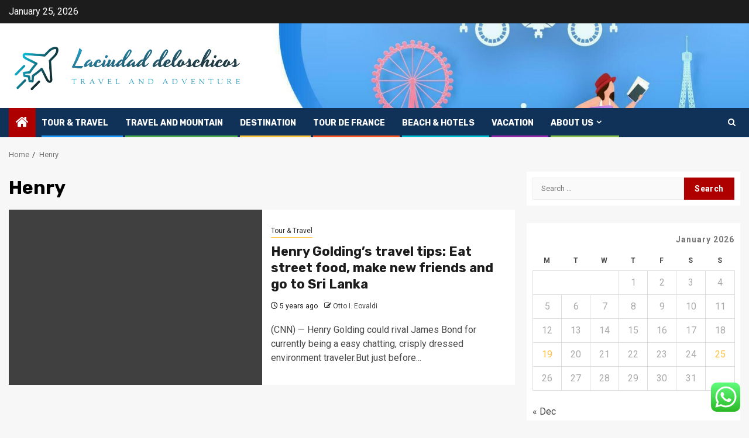

--- FILE ---
content_type: text/html; charset=UTF-8
request_url: https://laciudaddeloschicos.com/tag/henry
body_size: 17303
content:
    <!doctype html>
<html lang="en-US">
    <head>
        <meta charset="UTF-8">
        <meta name="viewport" content="width=device-width, initial-scale=1">
        <link rel="profile" href="https://gmpg.org/xfn/11">

        <title>Henry &#8211; Laciudad deloschicos</title>
<meta name='robots' content='max-image-preview:large' />
<link rel='dns-prefetch' href='//fonts.googleapis.com' />
<link rel="alternate" type="application/rss+xml" title="Laciudad deloschicos &raquo; Feed" href="https://laciudaddeloschicos.com/feed" />
<link rel="alternate" type="application/rss+xml" title="Laciudad deloschicos &raquo; Comments Feed" href="https://laciudaddeloschicos.com/comments/feed" />
<link rel="alternate" type="application/rss+xml" title="Laciudad deloschicos &raquo; Henry Tag Feed" href="https://laciudaddeloschicos.com/tag/henry/feed" />
<style id='wp-img-auto-sizes-contain-inline-css' type='text/css'>
img:is([sizes=auto i],[sizes^="auto," i]){contain-intrinsic-size:3000px 1500px}
/*# sourceURL=wp-img-auto-sizes-contain-inline-css */
</style>

<link rel='stylesheet' id='ht_ctc_main_css-css' href='https://laciudaddeloschicos.com/wp-content/plugins/click-to-chat-for-whatsapp/new/inc/assets/css/main.css?ver=4.36' type='text/css' media='all' />
<style id='wp-emoji-styles-inline-css' type='text/css'>

	img.wp-smiley, img.emoji {
		display: inline !important;
		border: none !important;
		box-shadow: none !important;
		height: 1em !important;
		width: 1em !important;
		margin: 0 0.07em !important;
		vertical-align: -0.1em !important;
		background: none !important;
		padding: 0 !important;
	}
/*# sourceURL=wp-emoji-styles-inline-css */
</style>
<link rel='stylesheet' id='wp-block-library-css' href='https://laciudaddeloschicos.com/wp-includes/css/dist/block-library/style.min.css?ver=6.9' type='text/css' media='all' />
<style id='global-styles-inline-css' type='text/css'>
:root{--wp--preset--aspect-ratio--square: 1;--wp--preset--aspect-ratio--4-3: 4/3;--wp--preset--aspect-ratio--3-4: 3/4;--wp--preset--aspect-ratio--3-2: 3/2;--wp--preset--aspect-ratio--2-3: 2/3;--wp--preset--aspect-ratio--16-9: 16/9;--wp--preset--aspect-ratio--9-16: 9/16;--wp--preset--color--black: #000000;--wp--preset--color--cyan-bluish-gray: #abb8c3;--wp--preset--color--white: #ffffff;--wp--preset--color--pale-pink: #f78da7;--wp--preset--color--vivid-red: #cf2e2e;--wp--preset--color--luminous-vivid-orange: #ff6900;--wp--preset--color--luminous-vivid-amber: #fcb900;--wp--preset--color--light-green-cyan: #7bdcb5;--wp--preset--color--vivid-green-cyan: #00d084;--wp--preset--color--pale-cyan-blue: #8ed1fc;--wp--preset--color--vivid-cyan-blue: #0693e3;--wp--preset--color--vivid-purple: #9b51e0;--wp--preset--gradient--vivid-cyan-blue-to-vivid-purple: linear-gradient(135deg,rgb(6,147,227) 0%,rgb(155,81,224) 100%);--wp--preset--gradient--light-green-cyan-to-vivid-green-cyan: linear-gradient(135deg,rgb(122,220,180) 0%,rgb(0,208,130) 100%);--wp--preset--gradient--luminous-vivid-amber-to-luminous-vivid-orange: linear-gradient(135deg,rgb(252,185,0) 0%,rgb(255,105,0) 100%);--wp--preset--gradient--luminous-vivid-orange-to-vivid-red: linear-gradient(135deg,rgb(255,105,0) 0%,rgb(207,46,46) 100%);--wp--preset--gradient--very-light-gray-to-cyan-bluish-gray: linear-gradient(135deg,rgb(238,238,238) 0%,rgb(169,184,195) 100%);--wp--preset--gradient--cool-to-warm-spectrum: linear-gradient(135deg,rgb(74,234,220) 0%,rgb(151,120,209) 20%,rgb(207,42,186) 40%,rgb(238,44,130) 60%,rgb(251,105,98) 80%,rgb(254,248,76) 100%);--wp--preset--gradient--blush-light-purple: linear-gradient(135deg,rgb(255,206,236) 0%,rgb(152,150,240) 100%);--wp--preset--gradient--blush-bordeaux: linear-gradient(135deg,rgb(254,205,165) 0%,rgb(254,45,45) 50%,rgb(107,0,62) 100%);--wp--preset--gradient--luminous-dusk: linear-gradient(135deg,rgb(255,203,112) 0%,rgb(199,81,192) 50%,rgb(65,88,208) 100%);--wp--preset--gradient--pale-ocean: linear-gradient(135deg,rgb(255,245,203) 0%,rgb(182,227,212) 50%,rgb(51,167,181) 100%);--wp--preset--gradient--electric-grass: linear-gradient(135deg,rgb(202,248,128) 0%,rgb(113,206,126) 100%);--wp--preset--gradient--midnight: linear-gradient(135deg,rgb(2,3,129) 0%,rgb(40,116,252) 100%);--wp--preset--font-size--small: 13px;--wp--preset--font-size--medium: 20px;--wp--preset--font-size--large: 36px;--wp--preset--font-size--x-large: 42px;--wp--preset--spacing--20: 0.44rem;--wp--preset--spacing--30: 0.67rem;--wp--preset--spacing--40: 1rem;--wp--preset--spacing--50: 1.5rem;--wp--preset--spacing--60: 2.25rem;--wp--preset--spacing--70: 3.38rem;--wp--preset--spacing--80: 5.06rem;--wp--preset--shadow--natural: 6px 6px 9px rgba(0, 0, 0, 0.2);--wp--preset--shadow--deep: 12px 12px 50px rgba(0, 0, 0, 0.4);--wp--preset--shadow--sharp: 6px 6px 0px rgba(0, 0, 0, 0.2);--wp--preset--shadow--outlined: 6px 6px 0px -3px rgb(255, 255, 255), 6px 6px rgb(0, 0, 0);--wp--preset--shadow--crisp: 6px 6px 0px rgb(0, 0, 0);}:root { --wp--style--global--content-size: 850px;--wp--style--global--wide-size: 1270px; }:where(body) { margin: 0; }.wp-site-blocks > .alignleft { float: left; margin-right: 2em; }.wp-site-blocks > .alignright { float: right; margin-left: 2em; }.wp-site-blocks > .aligncenter { justify-content: center; margin-left: auto; margin-right: auto; }:where(.wp-site-blocks) > * { margin-block-start: 24px; margin-block-end: 0; }:where(.wp-site-blocks) > :first-child { margin-block-start: 0; }:where(.wp-site-blocks) > :last-child { margin-block-end: 0; }:root { --wp--style--block-gap: 24px; }:root :where(.is-layout-flow) > :first-child{margin-block-start: 0;}:root :where(.is-layout-flow) > :last-child{margin-block-end: 0;}:root :where(.is-layout-flow) > *{margin-block-start: 24px;margin-block-end: 0;}:root :where(.is-layout-constrained) > :first-child{margin-block-start: 0;}:root :where(.is-layout-constrained) > :last-child{margin-block-end: 0;}:root :where(.is-layout-constrained) > *{margin-block-start: 24px;margin-block-end: 0;}:root :where(.is-layout-flex){gap: 24px;}:root :where(.is-layout-grid){gap: 24px;}.is-layout-flow > .alignleft{float: left;margin-inline-start: 0;margin-inline-end: 2em;}.is-layout-flow > .alignright{float: right;margin-inline-start: 2em;margin-inline-end: 0;}.is-layout-flow > .aligncenter{margin-left: auto !important;margin-right: auto !important;}.is-layout-constrained > .alignleft{float: left;margin-inline-start: 0;margin-inline-end: 2em;}.is-layout-constrained > .alignright{float: right;margin-inline-start: 2em;margin-inline-end: 0;}.is-layout-constrained > .aligncenter{margin-left: auto !important;margin-right: auto !important;}.is-layout-constrained > :where(:not(.alignleft):not(.alignright):not(.alignfull)){max-width: var(--wp--style--global--content-size);margin-left: auto !important;margin-right: auto !important;}.is-layout-constrained > .alignwide{max-width: var(--wp--style--global--wide-size);}body .is-layout-flex{display: flex;}.is-layout-flex{flex-wrap: wrap;align-items: center;}.is-layout-flex > :is(*, div){margin: 0;}body .is-layout-grid{display: grid;}.is-layout-grid > :is(*, div){margin: 0;}body{padding-top: 0px;padding-right: 0px;padding-bottom: 0px;padding-left: 0px;}a:where(:not(.wp-element-button)){text-decoration: none;}:root :where(.wp-element-button, .wp-block-button__link){background-color: #32373c;border-radius: 0;border-width: 0;color: #fff;font-family: inherit;font-size: inherit;font-style: inherit;font-weight: inherit;letter-spacing: inherit;line-height: inherit;padding-top: calc(0.667em + 2px);padding-right: calc(1.333em + 2px);padding-bottom: calc(0.667em + 2px);padding-left: calc(1.333em + 2px);text-decoration: none;text-transform: inherit;}.has-black-color{color: var(--wp--preset--color--black) !important;}.has-cyan-bluish-gray-color{color: var(--wp--preset--color--cyan-bluish-gray) !important;}.has-white-color{color: var(--wp--preset--color--white) !important;}.has-pale-pink-color{color: var(--wp--preset--color--pale-pink) !important;}.has-vivid-red-color{color: var(--wp--preset--color--vivid-red) !important;}.has-luminous-vivid-orange-color{color: var(--wp--preset--color--luminous-vivid-orange) !important;}.has-luminous-vivid-amber-color{color: var(--wp--preset--color--luminous-vivid-amber) !important;}.has-light-green-cyan-color{color: var(--wp--preset--color--light-green-cyan) !important;}.has-vivid-green-cyan-color{color: var(--wp--preset--color--vivid-green-cyan) !important;}.has-pale-cyan-blue-color{color: var(--wp--preset--color--pale-cyan-blue) !important;}.has-vivid-cyan-blue-color{color: var(--wp--preset--color--vivid-cyan-blue) !important;}.has-vivid-purple-color{color: var(--wp--preset--color--vivid-purple) !important;}.has-black-background-color{background-color: var(--wp--preset--color--black) !important;}.has-cyan-bluish-gray-background-color{background-color: var(--wp--preset--color--cyan-bluish-gray) !important;}.has-white-background-color{background-color: var(--wp--preset--color--white) !important;}.has-pale-pink-background-color{background-color: var(--wp--preset--color--pale-pink) !important;}.has-vivid-red-background-color{background-color: var(--wp--preset--color--vivid-red) !important;}.has-luminous-vivid-orange-background-color{background-color: var(--wp--preset--color--luminous-vivid-orange) !important;}.has-luminous-vivid-amber-background-color{background-color: var(--wp--preset--color--luminous-vivid-amber) !important;}.has-light-green-cyan-background-color{background-color: var(--wp--preset--color--light-green-cyan) !important;}.has-vivid-green-cyan-background-color{background-color: var(--wp--preset--color--vivid-green-cyan) !important;}.has-pale-cyan-blue-background-color{background-color: var(--wp--preset--color--pale-cyan-blue) !important;}.has-vivid-cyan-blue-background-color{background-color: var(--wp--preset--color--vivid-cyan-blue) !important;}.has-vivid-purple-background-color{background-color: var(--wp--preset--color--vivid-purple) !important;}.has-black-border-color{border-color: var(--wp--preset--color--black) !important;}.has-cyan-bluish-gray-border-color{border-color: var(--wp--preset--color--cyan-bluish-gray) !important;}.has-white-border-color{border-color: var(--wp--preset--color--white) !important;}.has-pale-pink-border-color{border-color: var(--wp--preset--color--pale-pink) !important;}.has-vivid-red-border-color{border-color: var(--wp--preset--color--vivid-red) !important;}.has-luminous-vivid-orange-border-color{border-color: var(--wp--preset--color--luminous-vivid-orange) !important;}.has-luminous-vivid-amber-border-color{border-color: var(--wp--preset--color--luminous-vivid-amber) !important;}.has-light-green-cyan-border-color{border-color: var(--wp--preset--color--light-green-cyan) !important;}.has-vivid-green-cyan-border-color{border-color: var(--wp--preset--color--vivid-green-cyan) !important;}.has-pale-cyan-blue-border-color{border-color: var(--wp--preset--color--pale-cyan-blue) !important;}.has-vivid-cyan-blue-border-color{border-color: var(--wp--preset--color--vivid-cyan-blue) !important;}.has-vivid-purple-border-color{border-color: var(--wp--preset--color--vivid-purple) !important;}.has-vivid-cyan-blue-to-vivid-purple-gradient-background{background: var(--wp--preset--gradient--vivid-cyan-blue-to-vivid-purple) !important;}.has-light-green-cyan-to-vivid-green-cyan-gradient-background{background: var(--wp--preset--gradient--light-green-cyan-to-vivid-green-cyan) !important;}.has-luminous-vivid-amber-to-luminous-vivid-orange-gradient-background{background: var(--wp--preset--gradient--luminous-vivid-amber-to-luminous-vivid-orange) !important;}.has-luminous-vivid-orange-to-vivid-red-gradient-background{background: var(--wp--preset--gradient--luminous-vivid-orange-to-vivid-red) !important;}.has-very-light-gray-to-cyan-bluish-gray-gradient-background{background: var(--wp--preset--gradient--very-light-gray-to-cyan-bluish-gray) !important;}.has-cool-to-warm-spectrum-gradient-background{background: var(--wp--preset--gradient--cool-to-warm-spectrum) !important;}.has-blush-light-purple-gradient-background{background: var(--wp--preset--gradient--blush-light-purple) !important;}.has-blush-bordeaux-gradient-background{background: var(--wp--preset--gradient--blush-bordeaux) !important;}.has-luminous-dusk-gradient-background{background: var(--wp--preset--gradient--luminous-dusk) !important;}.has-pale-ocean-gradient-background{background: var(--wp--preset--gradient--pale-ocean) !important;}.has-electric-grass-gradient-background{background: var(--wp--preset--gradient--electric-grass) !important;}.has-midnight-gradient-background{background: var(--wp--preset--gradient--midnight) !important;}.has-small-font-size{font-size: var(--wp--preset--font-size--small) !important;}.has-medium-font-size{font-size: var(--wp--preset--font-size--medium) !important;}.has-large-font-size{font-size: var(--wp--preset--font-size--large) !important;}.has-x-large-font-size{font-size: var(--wp--preset--font-size--x-large) !important;}
/*# sourceURL=global-styles-inline-css */
</style>

<link rel='stylesheet' id='contact-form-7-css' href='https://laciudaddeloschicos.com/wp-content/plugins/contact-form-7/includes/css/styles.css?ver=6.1.4' type='text/css' media='all' />
<style id='contact-form-7-inline-css' type='text/css'>
.wpcf7 .wpcf7-recaptcha iframe {margin-bottom: 0;}.wpcf7 .wpcf7-recaptcha[data-align="center"] > div {margin: 0 auto;}.wpcf7 .wpcf7-recaptcha[data-align="right"] > div {margin: 0 0 0 auto;}
/*# sourceURL=contact-form-7-inline-css */
</style>
<link rel='stylesheet' id='ez-toc-css' href='https://laciudaddeloschicos.com/wp-content/plugins/easy-table-of-contents/assets/css/screen.min.css?ver=2.0.80' type='text/css' media='all' />
<style id='ez-toc-inline-css' type='text/css'>
div#ez-toc-container .ez-toc-title {font-size: 120%;}div#ez-toc-container .ez-toc-title {font-weight: 500;}div#ez-toc-container ul li , div#ez-toc-container ul li a {font-size: 95%;}div#ez-toc-container ul li , div#ez-toc-container ul li a {font-weight: 500;}div#ez-toc-container nav ul ul li {font-size: 90%;}.ez-toc-box-title {font-weight: bold; margin-bottom: 10px; text-align: center; text-transform: uppercase; letter-spacing: 1px; color: #666; padding-bottom: 5px;position:absolute;top:-4%;left:5%;background-color: inherit;transition: top 0.3s ease;}.ez-toc-box-title.toc-closed {top:-25%;}
.ez-toc-container-direction {direction: ltr;}.ez-toc-counter ul{counter-reset: item ;}.ez-toc-counter nav ul li a::before {content: counters(item, '.', decimal) '. ';display: inline-block;counter-increment: item;flex-grow: 0;flex-shrink: 0;margin-right: .2em; float: left; }.ez-toc-widget-direction {direction: ltr;}.ez-toc-widget-container ul{counter-reset: item ;}.ez-toc-widget-container nav ul li a::before {content: counters(item, '.', decimal) '. ';display: inline-block;counter-increment: item;flex-grow: 0;flex-shrink: 0;margin-right: .2em; float: left; }
/*# sourceURL=ez-toc-inline-css */
</style>
<link rel='stylesheet' id='sportion-google-fonts-css' href='https://fonts.googleapis.com/css?family=Roboto:100,300,400,500,700' type='text/css' media='all' />
<link rel='stylesheet' id='sidr-css' href='https://laciudaddeloschicos.com/wp-content/themes/newsphere/assets/sidr/css/sidr.bare.css?ver=6.9' type='text/css' media='all' />
<link rel='stylesheet' id='bootstrap-css' href='https://laciudaddeloschicos.com/wp-content/themes/newsphere/assets/bootstrap/css/bootstrap.min.css?ver=6.9' type='text/css' media='all' />
<link rel='stylesheet' id='newsphere-style-css' href='https://laciudaddeloschicos.com/wp-content/themes/newsphere/style.css?ver=6.9' type='text/css' media='all' />
<link rel='stylesheet' id='sportion-css' href='https://laciudaddeloschicos.com/wp-content/themes/sportion/style.css?ver=1.0.4' type='text/css' media='all' />
<link rel='stylesheet' id='aft-icons-css' href='https://laciudaddeloschicos.com/wp-content/themes/newsphere/assets/icons/style.css?ver=6.9' type='text/css' media='all' />
<link rel='stylesheet' id='swiper-slider-css' href='https://laciudaddeloschicos.com/wp-content/themes/newsphere/assets/swiper/css/swiper-bundle-new.min.css?ver=6.9' type='text/css' media='all' />
<link rel='stylesheet' id='magnific-popup-css' href='https://laciudaddeloschicos.com/wp-content/themes/newsphere/assets/magnific-popup/magnific-popup.css?ver=6.9' type='text/css' media='all' />
<link rel='stylesheet' id='newsphere-google-fonts-css' href='https://fonts.googleapis.com/css?family=Roboto:400,500,700|Rubik:400,500,700&#038;subset=latin,latin-ext' type='text/css' media='all' />
<script type="text/javascript" src="https://laciudaddeloschicos.com/wp-includes/js/jquery/jquery.min.js?ver=3.7.1" id="jquery-core-js"></script>
<script type="text/javascript" src="https://laciudaddeloschicos.com/wp-includes/js/jquery/jquery-migrate.min.js?ver=3.4.1" id="jquery-migrate-js"></script>
<link rel="https://api.w.org/" href="https://laciudaddeloschicos.com/wp-json/" /><link rel="alternate" title="JSON" type="application/json" href="https://laciudaddeloschicos.com/wp-json/wp/v2/tags/2276" /><link rel="EditURI" type="application/rsd+xml" title="RSD" href="https://laciudaddeloschicos.com/xmlrpc.php?rsd" />
<meta name="generator" content="WordPress 6.9" />
<!-- HFCM by 99 Robots - Snippet # 4: gsc -->
<meta name="google-site-verification" content="G2ru75lkgYFHCLw0nUbMsRggJPukiGUgjoM3Ql9idDY" />
<!-- /end HFCM by 99 Robots -->
        <style type="text/css">
                        body .header-style1 .top-header.data-bg:before,
            body .header-style1 .main-header.data-bg:before {
                background: rgba(0, 0, 0, 0);
            }

                        .site-title,
            .site-description {
                position: absolute;
                clip: rect(1px, 1px, 1px, 1px);
                display: none;
            }

            
            
            .elementor-default .elementor-section.elementor-section-full_width > .elementor-container,
            .elementor-default .elementor-section.elementor-section-boxed > .elementor-container,
            .elementor-page .elementor-section.elementor-section-full_width > .elementor-container,
            .elementor-page .elementor-section.elementor-section-boxed > .elementor-container{
                max-width: 1300px;
            }

            .container-wrapper .elementor {
                max-width: 100%;
            }

            .align-content-left .elementor-section-stretched,
            .align-content-right .elementor-section-stretched {
                max-width: 100%;
                left: 0 !important;
            }
        

        </style>
        <link rel="icon" href="https://laciudaddeloschicos.com/wp-content/uploads/2025/06/cropped-cropped-default-32x32.png" sizes="32x32" />
<link rel="icon" href="https://laciudaddeloschicos.com/wp-content/uploads/2025/06/cropped-cropped-default-192x192.png" sizes="192x192" />
<link rel="apple-touch-icon" href="https://laciudaddeloschicos.com/wp-content/uploads/2025/06/cropped-cropped-default-180x180.png" />
<meta name="msapplication-TileImage" content="https://laciudaddeloschicos.com/wp-content/uploads/2025/06/cropped-cropped-default-270x270.png" />
    </head>

<body class="archive tag tag-henry tag-2276 wp-custom-logo wp-embed-responsive wp-theme-newsphere wp-child-theme-sportion hfeed aft-default-mode aft-sticky-sidebar aft-hide-comment-count-in-list aft-hide-minutes-read-in-list aft-hide-date-author-in-list default-content-layout align-content-left">
    

<div id="page" class="site">
    <a class="skip-link screen-reader-text" href="#content">Skip to content</a>


    <header id="masthead" class="header-style1 header-layout-1">

          <div class="top-header">
        <div class="container-wrapper">
            <div class="top-bar-flex">
                <div class="top-bar-left col-2">

                    
                    <div class="date-bar-left">
                                                    <span class="topbar-date">
                                        January 25, 2026                                    </span>

                                            </div>
                </div>

                <div class="top-bar-right col-2">
  						<span class="aft-small-social-menu">
  							  						</span>
                </div>
            </div>
        </div>

    </div>
<div class="main-header data-bg" data-background="https://laciudaddeloschicos.com/wp-content/uploads/2025/06/cropped-website-header-or-banner-design-with-foreign-country-famous-monument-illustration-of-tourist-character-and-space-for-your-message-for-traveling-concept-vector.jpg">
    <div class="container-wrapper">
        <div class="af-container-row af-flex-container">
            <div class="col-3 float-l pad">
                <div class="logo-brand">
                    <div class="site-branding">
                        <a href="https://laciudaddeloschicos.com/" class="custom-logo-link" rel="home"><img width="768" height="180" src="https://laciudaddeloschicos.com/wp-content/uploads/2025/06/cropped-default.png" class="custom-logo" alt="Laciudad deloschicos" decoding="async" fetchpriority="high" srcset="https://laciudaddeloschicos.com/wp-content/uploads/2025/06/cropped-default.png 768w, https://laciudaddeloschicos.com/wp-content/uploads/2025/06/cropped-default-300x70.png 300w" sizes="(max-width: 768px) 100vw, 768px" /></a>                            <p class="site-title font-family-1">
                                <a href="https://laciudaddeloschicos.com/"
                                   rel="home">Laciudad deloschicos</a>
                            </p>
                        
                                                    <p class="site-description">travel and adventure</p>
                                            </div>
                </div>
            </div>
            <div class="col-66 float-l pad">
                            </div>
        </div>
    </div>

</div>

      <div class="header-menu-part">
        <div id="main-navigation-bar" class="bottom-bar">
          <div class="navigation-section-wrapper">
            <div class="container-wrapper">
              <div class="header-middle-part">
                <div class="navigation-container">
                  <nav class="main-navigation clearfix">
                                          <span class="aft-home-icon">
                                                <a href="https://laciudaddeloschicos.com" aria-label="Home">
                          <i class="fa fa-home" aria-hidden="true"></i>
                        </a>
                      </span>
                                        <div class="aft-dynamic-navigation-elements">
                      <button class="toggle-menu" aria-controls="primary-menu" aria-expanded="false">
                        <span class="screen-reader-text">
                          Primary Menu                        </span>
                        <i class="ham"></i>
                      </button>


                      <div class="menu main-menu menu-desktop show-menu-border"><ul id="primary-menu" class="menu"><li id="menu-item-5019" class="menu-item menu-item-type-taxonomy menu-item-object-category menu-item-5019"><a href="https://laciudaddeloschicos.com/category/tour-travel">Tour &amp; Travel</a></li>
<li id="menu-item-5020" class="menu-item menu-item-type-taxonomy menu-item-object-category menu-item-5020"><a href="https://laciudaddeloschicos.com/category/travel-and-mountain">Travel and Mountain</a></li>
<li id="menu-item-5021" class="menu-item menu-item-type-taxonomy menu-item-object-category menu-item-5021"><a href="https://laciudaddeloschicos.com/category/destination">Destination</a></li>
<li id="menu-item-5022" class="menu-item menu-item-type-taxonomy menu-item-object-category menu-item-5022"><a href="https://laciudaddeloschicos.com/category/tour-de-france">Tour de france</a></li>
<li id="menu-item-5030" class="menu-item menu-item-type-taxonomy menu-item-object-category menu-item-5030"><a href="https://laciudaddeloschicos.com/category/beach-hotels">Beach &amp; Hotels</a></li>
<li id="menu-item-7608" class="menu-item menu-item-type-taxonomy menu-item-object-category menu-item-7608"><a href="https://laciudaddeloschicos.com/category/vacation">Vacation</a></li>
<li id="menu-item-5024" class="menu-item menu-item-type-post_type menu-item-object-page menu-item-has-children menu-item-5024"><a href="https://laciudaddeloschicos.com/about-us">About Us</a>
<ul class="sub-menu">
	<li id="menu-item-5026" class="menu-item menu-item-type-post_type menu-item-object-page menu-item-5026"><a href="https://laciudaddeloschicos.com/advertise-here">Advertise Here</a></li>
	<li id="menu-item-5027" class="menu-item menu-item-type-post_type menu-item-object-page menu-item-5027"><a href="https://laciudaddeloschicos.com/contact-us">Contact Us</a></li>
	<li id="menu-item-5025" class="menu-item menu-item-type-post_type menu-item-object-page menu-item-5025"><a href="https://laciudaddeloschicos.com/privacy-policy">Privacy Policy</a></li>
	<li id="menu-item-7984" class="menu-item menu-item-type-post_type menu-item-object-page menu-item-7984"><a href="https://laciudaddeloschicos.com/sitemap">Sitemap</a></li>
</ul>
</li>
</ul></div>                    </div>

                  </nav>
                </div>
              </div>
              <div class="header-right-part">

                                <div class="af-search-wrap">
                  <div class="search-overlay">
                    <a href="#" title="Search" class="search-icon">
                      <i class="fa fa-search"></i>
                    </a>
                    <div class="af-search-form">
                      <form role="search" method="get" class="search-form" action="https://laciudaddeloschicos.com/">
				<label>
					<span class="screen-reader-text">Search for:</span>
					<input type="search" class="search-field" placeholder="Search &hellip;" value="" name="s" />
				</label>
				<input type="submit" class="search-submit" value="Search" />
			</form>                    </div>
                  </div>
                </div>
              </div>
            </div>
          </div>
        </div>
      </div>
    </header>

    <!-- end slider-section -->

            <div class="af-breadcrumbs-wrapper container-wrapper">
            <div class="af-breadcrumbs font-family-1 color-pad">
                <div role="navigation" aria-label="Breadcrumbs" class="breadcrumb-trail breadcrumbs" itemprop="breadcrumb"><ul class="trail-items" itemscope itemtype="http://schema.org/BreadcrumbList"><meta name="numberOfItems" content="2" /><meta name="itemListOrder" content="Ascending" /><li itemprop="itemListElement" itemscope itemtype="http://schema.org/ListItem" class="trail-item trail-begin"><a href="https://laciudaddeloschicos.com" rel="home" itemprop="item"><span itemprop="name">Home</span></a><meta itemprop="position" content="1" /></li><li itemprop="itemListElement" itemscope itemtype="http://schema.org/ListItem" class="trail-item trail-end"><a href="https://laciudaddeloschicos.com/tag/henry" itemprop="item"><span itemprop="name">Henry</span></a><meta itemprop="position" content="2" /></li></ul></div>            </div>
        </div>
            <div id="content" class="container-wrapper">

    <div id="primary" class="content-area">
        <main id="main" class="site-main">

			
                <header class="header-title-wrapper1">
					<h1 class="page-title">Henry</h1>                </header><!-- .header-title-wrapper -->
				    <div class="af-container-row aft-archive-wrapper clearfix archive-layout-list">
    


		            <article id="post-2117" class="latest-posts-list col-1 float-l pad archive-layout-list archive-image-left post-2117 post type-post status-publish format-standard has-post-thumbnail hentry category-tour-travel tag-eat tag-food tag-friends tag-goldings tag-henry tag-lanka tag-sri tag-street tag-tips tag-travel" >
				<div class="archive-list-post list-style">
  <div class="read-single color-pad">
    <div class="read-img pos-rel col-2 float-l read-bg-img af-sec-list-img">
      <a href="https://laciudaddeloschicos.com/henry-goldings-travel-tips-eat-street-food-make-new-friends-and-go-to-sri-lanka.html" aria-label="Henry Golding&#8217;s travel tips: Eat street food, make new friends and go to Sri Lanka">
              </a>
      <span class="min-read-post-format">
                
      </span>


          </div>
    <div class="read-details col-2 float-l pad af-sec-list-txt color-tp-pad">
      <div class="read-categories">
        <ul class="cat-links"><li class="meta-category">
                             <a class="newsphere-categories category-color-1" href="https://laciudaddeloschicos.com/category/tour-travel" alt="View all posts in Tour &amp; Travel"> 
                                 Tour &amp; Travel
                             </a>
                        </li></ul>      </div>
      <div class="read-title">
        <h3>
          <a href="https://laciudaddeloschicos.com/henry-goldings-travel-tips-eat-street-food-make-new-friends-and-go-to-sri-lanka.html" aria-label="Henry Golding&#8217;s travel tips: Eat street food, make new friends and go to Sri Lanka">Henry Golding&#8217;s travel tips: Eat street food, make new friends and go to Sri Lanka</a>
        </h3>
      </div>
      <div class="entry-meta">
        
            <span class="author-links">

                            <span class="item-metadata posts-date">
                <i class="fa fa-clock-o"></i>
                    5 years ago            </span>
                            
                    <span class="item-metadata posts-author byline">
                    <i class="fa fa-pencil-square-o"></i>
                                    <a href="https://laciudaddeloschicos.com/author/otto-i-eovaldi">
                    Otto I. Eovaldi                </a>
               </span>
                
        </span>
              </div>

              <div class="read-descprition full-item-discription">
          <div class="post-description">
                          <p>(CNN) — Henry Golding could rival James Bond for currently being a easy chatting, crisply dressed environment traveler.But just before...</p>
                      </div>
        </div>
      

    </div>
  </div>
  </div>            </article>
		
		        </div>
    
            <div class="col col-ten">
                <div class="newsphere-pagination">
					                </div>
            </div>
        </main><!-- #main -->
    </div><!-- #primary -->





<div id="secondary" class="sidebar-area sidebar-sticky-top">
    <div class="theiaStickySidebar">
        <aside class="widget-area color-pad">
            <div id="search-4" class="widget newsphere-widget widget_search"><form role="search" method="get" class="search-form" action="https://laciudaddeloschicos.com/">
				<label>
					<span class="screen-reader-text">Search for:</span>
					<input type="search" class="search-field" placeholder="Search &hellip;" value="" name="s" />
				</label>
				<input type="submit" class="search-submit" value="Search" />
			</form></div><div id="calendar-4" class="widget newsphere-widget widget_calendar"><div id="calendar_wrap" class="calendar_wrap"><table id="wp-calendar" class="wp-calendar-table">
	<caption>January 2026</caption>
	<thead>
	<tr>
		<th scope="col" aria-label="Monday">M</th>
		<th scope="col" aria-label="Tuesday">T</th>
		<th scope="col" aria-label="Wednesday">W</th>
		<th scope="col" aria-label="Thursday">T</th>
		<th scope="col" aria-label="Friday">F</th>
		<th scope="col" aria-label="Saturday">S</th>
		<th scope="col" aria-label="Sunday">S</th>
	</tr>
	</thead>
	<tbody>
	<tr>
		<td colspan="3" class="pad">&nbsp;</td><td>1</td><td>2</td><td>3</td><td>4</td>
	</tr>
	<tr>
		<td>5</td><td>6</td><td>7</td><td>8</td><td>9</td><td>10</td><td>11</td>
	</tr>
	<tr>
		<td>12</td><td>13</td><td>14</td><td>15</td><td>16</td><td>17</td><td>18</td>
	</tr>
	<tr>
		<td><a href="https://laciudaddeloschicos.com/2026/01/19" aria-label="Posts published on January 19, 2026">19</a></td><td>20</td><td>21</td><td>22</td><td>23</td><td>24</td><td id="today">25</td>
	</tr>
	<tr>
		<td>26</td><td>27</td><td>28</td><td>29</td><td>30</td><td>31</td>
		<td class="pad" colspan="1">&nbsp;</td>
	</tr>
	</tbody>
	</table><nav aria-label="Previous and next months" class="wp-calendar-nav">
		<span class="wp-calendar-nav-prev"><a href="https://laciudaddeloschicos.com/2025/12">&laquo; Dec</a></span>
		<span class="pad">&nbsp;</span>
		<span class="wp-calendar-nav-next">&nbsp;</span>
	</nav></div></div><div id="archives-4" class="widget newsphere-widget widget_archive"><h2 class="widget-title widget-title-1"><span>Archives</span></h2>		<label class="screen-reader-text" for="archives-dropdown-4">Archives</label>
		<select id="archives-dropdown-4" name="archive-dropdown">
			
			<option value="">Select Month</option>
				<option value='https://laciudaddeloschicos.com/2026/01'> January 2026 </option>
	<option value='https://laciudaddeloschicos.com/2025/12'> December 2025 </option>
	<option value='https://laciudaddeloschicos.com/2025/11'> November 2025 </option>
	<option value='https://laciudaddeloschicos.com/2025/09'> September 2025 </option>
	<option value='https://laciudaddeloschicos.com/2025/08'> August 2025 </option>
	<option value='https://laciudaddeloschicos.com/2025/07'> July 2025 </option>
	<option value='https://laciudaddeloschicos.com/2025/06'> June 2025 </option>
	<option value='https://laciudaddeloschicos.com/2025/05'> May 2025 </option>
	<option value='https://laciudaddeloschicos.com/2025/04'> April 2025 </option>
	<option value='https://laciudaddeloschicos.com/2025/03'> March 2025 </option>
	<option value='https://laciudaddeloschicos.com/2025/02'> February 2025 </option>
	<option value='https://laciudaddeloschicos.com/2025/01'> January 2025 </option>
	<option value='https://laciudaddeloschicos.com/2024/12'> December 2024 </option>
	<option value='https://laciudaddeloschicos.com/2024/11'> November 2024 </option>
	<option value='https://laciudaddeloschicos.com/2024/10'> October 2024 </option>
	<option value='https://laciudaddeloschicos.com/2024/09'> September 2024 </option>
	<option value='https://laciudaddeloschicos.com/2024/08'> August 2024 </option>
	<option value='https://laciudaddeloschicos.com/2024/07'> July 2024 </option>
	<option value='https://laciudaddeloschicos.com/2024/06'> June 2024 </option>
	<option value='https://laciudaddeloschicos.com/2024/05'> May 2024 </option>
	<option value='https://laciudaddeloschicos.com/2024/04'> April 2024 </option>
	<option value='https://laciudaddeloschicos.com/2024/03'> March 2024 </option>
	<option value='https://laciudaddeloschicos.com/2024/02'> February 2024 </option>
	<option value='https://laciudaddeloschicos.com/2024/01'> January 2024 </option>
	<option value='https://laciudaddeloschicos.com/2023/12'> December 2023 </option>
	<option value='https://laciudaddeloschicos.com/2023/11'> November 2023 </option>
	<option value='https://laciudaddeloschicos.com/2023/10'> October 2023 </option>
	<option value='https://laciudaddeloschicos.com/2023/09'> September 2023 </option>
	<option value='https://laciudaddeloschicos.com/2023/08'> August 2023 </option>
	<option value='https://laciudaddeloschicos.com/2023/07'> July 2023 </option>
	<option value='https://laciudaddeloschicos.com/2023/06'> June 2023 </option>
	<option value='https://laciudaddeloschicos.com/2023/05'> May 2023 </option>
	<option value='https://laciudaddeloschicos.com/2023/04'> April 2023 </option>
	<option value='https://laciudaddeloschicos.com/2023/03'> March 2023 </option>
	<option value='https://laciudaddeloschicos.com/2023/02'> February 2023 </option>
	<option value='https://laciudaddeloschicos.com/2023/01'> January 2023 </option>
	<option value='https://laciudaddeloschicos.com/2022/12'> December 2022 </option>
	<option value='https://laciudaddeloschicos.com/2022/10'> October 2022 </option>
	<option value='https://laciudaddeloschicos.com/2022/09'> September 2022 </option>
	<option value='https://laciudaddeloschicos.com/2022/08'> August 2022 </option>
	<option value='https://laciudaddeloschicos.com/2022/07'> July 2022 </option>
	<option value='https://laciudaddeloschicos.com/2022/06'> June 2022 </option>
	<option value='https://laciudaddeloschicos.com/2022/05'> May 2022 </option>
	<option value='https://laciudaddeloschicos.com/2022/04'> April 2022 </option>
	<option value='https://laciudaddeloschicos.com/2022/03'> March 2022 </option>
	<option value='https://laciudaddeloschicos.com/2021/10'> October 2021 </option>
	<option value='https://laciudaddeloschicos.com/2021/09'> September 2021 </option>
	<option value='https://laciudaddeloschicos.com/2021/08'> August 2021 </option>
	<option value='https://laciudaddeloschicos.com/2021/07'> July 2021 </option>
	<option value='https://laciudaddeloschicos.com/2021/06'> June 2021 </option>
	<option value='https://laciudaddeloschicos.com/2021/05'> May 2021 </option>
	<option value='https://laciudaddeloschicos.com/2021/04'> April 2021 </option>
	<option value='https://laciudaddeloschicos.com/2021/03'> March 2021 </option>
	<option value='https://laciudaddeloschicos.com/2021/02'> February 2021 </option>
	<option value='https://laciudaddeloschicos.com/2018/11'> November 2018 </option>
	<option value='https://laciudaddeloschicos.com/2018/10'> October 2018 </option>
	<option value='https://laciudaddeloschicos.com/2016/12'> December 2016 </option>

		</select>

			<script type="text/javascript">
/* <![CDATA[ */

( ( dropdownId ) => {
	const dropdown = document.getElementById( dropdownId );
	function onSelectChange() {
		setTimeout( () => {
			if ( 'escape' === dropdown.dataset.lastkey ) {
				return;
			}
			if ( dropdown.value ) {
				document.location.href = dropdown.value;
			}
		}, 250 );
	}
	function onKeyUp( event ) {
		if ( 'Escape' === event.key ) {
			dropdown.dataset.lastkey = 'escape';
		} else {
			delete dropdown.dataset.lastkey;
		}
	}
	function onClick() {
		delete dropdown.dataset.lastkey;
	}
	dropdown.addEventListener( 'keyup', onKeyUp );
	dropdown.addEventListener( 'click', onClick );
	dropdown.addEventListener( 'change', onSelectChange );
})( "archives-dropdown-4" );

//# sourceURL=WP_Widget_Archives%3A%3Awidget
/* ]]> */
</script>
</div><div id="categories-4" class="widget newsphere-widget widget_categories"><h2 class="widget-title widget-title-1"><span>Categories</span></h2>
			<ul>
					<li class="cat-item cat-item-1"><a href="https://laciudaddeloschicos.com/category/beach-hotels">Beach &amp; Hotels</a>
</li>
	<li class="cat-item cat-item-477"><a href="https://laciudaddeloschicos.com/category/destination">Destination</a>
</li>
	<li class="cat-item cat-item-52"><a href="https://laciudaddeloschicos.com/category/tour-travel">Tour &amp; Travel</a>
</li>
	<li class="cat-item cat-item-11"><a href="https://laciudaddeloschicos.com/category/tour-de-france">Tour de france</a>
</li>
	<li class="cat-item cat-item-68"><a href="https://laciudaddeloschicos.com/category/travel-and-mountain">Travel and Mountain</a>
</li>
	<li class="cat-item cat-item-2667"><a href="https://laciudaddeloschicos.com/category/vacation">Vacation</a>
</li>
			</ul>

			</div>
		<div id="recent-posts-4" class="widget newsphere-widget widget_recent_entries">
		<h2 class="widget-title widget-title-1"><span>Recent Posts</span></h2>
		<ul>
											<li>
					<a href="https://laciudaddeloschicos.com/5-online-and-offline-ways-to-promote-a-stores-grand-opening.html">5 Online and Offline Ways to Promote a Store’s Grand Opening </a>
									</li>
											<li>
					<a href="https://laciudaddeloschicos.com/passport-police-verification-%e0%a4%b8%e0%a5%8d%e0%a4%9f%e0%a5%87%e0%a4%9f%e0%a4%b8-%e0%a4%95%e0%a5%88%e0%a4%b8%e0%a5%87-%e0%a4%a6%e0%a5%87%e0%a4%96%e0%a5%87%e0%a4%82-full-guide-with-timeline.html">Passport Police Verification स्टेटस कैसे देखें? Full Guide With Timeline</a>
									</li>
											<li>
					<a href="https://laciudaddeloschicos.com/why-travelers-trust-threeland-travel-for-their-first-vietnam-cambodia-journey-3.html">Why Travelers Trust Threeland Travel for Their First Vietnam–Cambodia Journey</a>
									</li>
											<li>
					<a href="https://laciudaddeloschicos.com/why-travelers-trust-threeland-travel-for-their-first-vietnam-cambodia-journey-2.html">Why Travelers Trust Threeland Travel for Their First Vietnam–Cambodia Journey</a>
									</li>
											<li>
					<a href="https://laciudaddeloschicos.com/why-travelers-trust-threeland-travel-for-their-first-vietnam-cambodia-journey.html">Why Travelers Trust Threeland Travel for Their First Vietnam–Cambodia Journey</a>
									</li>
					</ul>

		</div><div id="execphp-7" class="widget newsphere-widget widget_execphp"><h2 class="widget-title widget-title-1"><span>Fiverr</span></h2>			<div class="execphpwidget"><a href="https://www.fiverr.com/ifanfaris" target="_blank">
<img src="https://raw.githubusercontent.com/Abdurrahman-Subh/mdx-blog/main/images/logo-fiverr.png" alt="Fiverr Logo" width="200" height="141">
</a></div>
		</div><div id="magenet_widget-3" class="widget newsphere-widget widget_magenet_widget"><aside class="widget magenet_widget_box"><div class="mads-block"></div></aside></div><div id="execphp-9" class="widget newsphere-widget widget_execphp"><h2 class="widget-title widget-title-1"><span>BL</span></h2>			<div class="execphpwidget"></div>
		</div><div id="tag_cloud-4" class="widget newsphere-widget widget_tag_cloud"><h2 class="widget-title widget-title-1"><span>Tags</span></h2><div class="tagcloud"><a href="https://laciudaddeloschicos.com/tag/11-travel-packables" class="tag-cloud-link tag-link-465 tag-link-position-1" style="font-size: 8pt;" aria-label="11 Travel Packables (229 items)">11 Travel Packables</a>
<a href="https://laciudaddeloschicos.com/tag/aircraft-elevation-travel-direction" class="tag-cloud-link tag-link-466 tag-link-position-2" style="font-size: 8pt;" aria-label="Aircraft Elevation Travel Direction (229 items)">Aircraft Elevation Travel Direction</a>
<a href="https://laciudaddeloschicos.com/tag/astrro-click-travel" class="tag-cloud-link tag-link-467 tag-link-position-3" style="font-size: 8pt;" aria-label="Astrro Click Travel (229 items)">Astrro Click Travel</a>
<a href="https://laciudaddeloschicos.com/tag/bluegreen-travel-certificate-activation" class="tag-cloud-link tag-link-468 tag-link-position-4" style="font-size: 8pt;" aria-label="Bluegreen Travel Certificate Activation (229 items)">Bluegreen Travel Certificate Activation</a>
<a href="https://laciudaddeloschicos.com/tag/bon-appetit-travel-issue-2015" class="tag-cloud-link tag-link-469 tag-link-position-5" style="font-size: 8pt;" aria-label="Bon Appetit Travel Issue 2015 (229 items)">Bon Appetit Travel Issue 2015</a>
<a href="https://laciudaddeloschicos.com/tag/boston-travel-decal" class="tag-cloud-link tag-link-470 tag-link-position-6" style="font-size: 8pt;" aria-label="Boston Travel Decal (229 items)">Boston Travel Decal</a>
<a href="https://laciudaddeloschicos.com/tag/brazilian-consulate-minor-travel-authorization" class="tag-cloud-link tag-link-471 tag-link-position-7" style="font-size: 8pt;" aria-label="Brazilian Consulate Minor Travel Authorization (229 items)">Brazilian Consulate Minor Travel Authorization</a>
<a href="https://laciudaddeloschicos.com/tag/calculate-chain-travel-on-sprocket" class="tag-cloud-link tag-link-472 tag-link-position-8" style="font-size: 8pt;" aria-label="Calculate Chain Travel On Sprocket (229 items)">Calculate Chain Travel On Sprocket</a>
<a href="https://laciudaddeloschicos.com/tag/che-guevara-travel-notes-book" class="tag-cloud-link tag-link-473 tag-link-position-9" style="font-size: 8pt;" aria-label="Che Guevara Travel Notes Book (229 items)">Che Guevara Travel Notes Book</a>
<a href="https://laciudaddeloschicos.com/tag/corporate-travel-jobs-virtual" class="tag-cloud-link tag-link-474 tag-link-position-10" style="font-size: 8pt;" aria-label="Corporate Travel Jobs Virtual (229 items)">Corporate Travel Jobs Virtual</a>
<a href="https://laciudaddeloschicos.com/tag/cost-figures-for-space-travel" class="tag-cloud-link tag-link-475 tag-link-position-11" style="font-size: 8pt;" aria-label="Cost Figures For Space Travel (229 items)">Cost Figures For Space Travel</a>
<a href="https://laciudaddeloschicos.com/tag/cut-glass-travel-decanter" class="tag-cloud-link tag-link-476 tag-link-position-12" style="font-size: 8pt;" aria-label="Cut Glass Travel Decanter (229 items)">Cut Glass Travel Decanter</a>
<a href="https://laciudaddeloschicos.com/tag/equate-travel-shampoo" class="tag-cloud-link tag-link-478 tag-link-position-13" style="font-size: 8pt;" aria-label="Equate Travel Shampoo (229 items)">Equate Travel Shampoo</a>
<a href="https://laciudaddeloschicos.com/tag/eve-travel-ceptor-chart" class="tag-cloud-link tag-link-479 tag-link-position-14" style="font-size: 8pt;" aria-label="Eve Travel Ceptor Chart (229 items)">Eve Travel Ceptor Chart</a>
<a href="https://laciudaddeloschicos.com/tag/fairview-travel-svc" class="tag-cloud-link tag-link-480 tag-link-position-15" style="font-size: 8pt;" aria-label="Fairview Travel Svc (229 items)">Fairview Travel Svc</a>
<a href="https://laciudaddeloschicos.com/tag/global-travel-slp" class="tag-cloud-link tag-link-481 tag-link-position-16" style="font-size: 8pt;" aria-label="Global Travel Slp (229 items)">Global Travel Slp</a>
<a href="https://laciudaddeloschicos.com/tag/good-travel-trailer" class="tag-cloud-link tag-link-482 tag-link-position-17" style="font-size: 8pt;" aria-label="Good Travel Trailer (229 items)">Good Travel Trailer</a>
<a href="https://laciudaddeloschicos.com/tag/governor-dayton-travel-ban" class="tag-cloud-link tag-link-483 tag-link-position-18" style="font-size: 8pt;" aria-label="Governor Dayton Travel Ban (229 items)">Governor Dayton Travel Ban</a>
<a href="https://laciudaddeloschicos.com/tag/health-travel-coverage-aarp" class="tag-cloud-link tag-link-484 tag-link-position-19" style="font-size: 8pt;" aria-label="Health Travel Coverage Aarp (229 items)">Health Travel Coverage Aarp</a>
<a href="https://laciudaddeloschicos.com/tag/hostoric-outlook-on-space-travel" class="tag-cloud-link tag-link-485 tag-link-position-20" style="font-size: 8pt;" aria-label="Hostoric Outlook On Space Travel (229 items)">Hostoric Outlook On Space Travel</a>
<a href="https://laciudaddeloschicos.com/tag/india-rishikesh-travel" class="tag-cloud-link tag-link-486 tag-link-position-21" style="font-size: 8pt;" aria-label="India Rishikesh Travel (229 items)">India Rishikesh Travel</a>
<a href="https://laciudaddeloschicos.com/tag/jobst-travel-m-socks" class="tag-cloud-link tag-link-487 tag-link-position-22" style="font-size: 8pt;" aria-label="Jobst Travel M Socks (229 items)">Jobst Travel M Socks</a>
<a href="https://laciudaddeloschicos.com/tag/kayak-travel-tallahassee" class="tag-cloud-link tag-link-488 tag-link-position-23" style="font-size: 8pt;" aria-label="Kayak Travel Tallahassee (229 items)">Kayak Travel Tallahassee</a>
<a href="https://laciudaddeloschicos.com/tag/kd-travel-and-consulting-glassdoor" class="tag-cloud-link tag-link-489 tag-link-position-24" style="font-size: 8pt;" aria-label="Kd Travel And Consulting Glassdoor (229 items)">Kd Travel And Consulting Glassdoor</a>
<a href="https://laciudaddeloschicos.com/tag/krypton-time-travel-theory" class="tag-cloud-link tag-link-490 tag-link-position-25" style="font-size: 8pt;" aria-label="Krypton Time Travel Theory (229 items)">Krypton Time Travel Theory</a>
<a href="https://laciudaddeloschicos.com/tag/meetup-travel-groups" class="tag-cloud-link tag-link-491 tag-link-position-26" style="font-size: 8pt;" aria-label="Meetup Travel Groups (229 items)">Meetup Travel Groups</a>
<a href="https://laciudaddeloschicos.com/tag/mens-travel-pants-comfortable" class="tag-cloud-link tag-link-492 tag-link-position-27" style="font-size: 8pt;" aria-label="Mens Travel Pants Comfortable (229 items)">Mens Travel Pants Comfortable</a>
<a href="https://laciudaddeloschicos.com/tag/mike-brauns-travel-habits" class="tag-cloud-link tag-link-493 tag-link-position-28" style="font-size: 8pt;" aria-label="Mike Brauns Travel Habits (229 items)">Mike Brauns Travel Habits</a>
<a href="https://laciudaddeloschicos.com/tag/minowl-ultimate-travel-umbrella" class="tag-cloud-link tag-link-494 tag-link-position-29" style="font-size: 8pt;" aria-label="Minowl Ultimate Travel Umbrella (229 items)">Minowl Ultimate Travel Umbrella</a>
<a href="https://laciudaddeloschicos.com/tag/morocco-travel-photos" class="tag-cloud-link tag-link-495 tag-link-position-30" style="font-size: 8pt;" aria-label="Morocco Travel Photos (229 items)">Morocco Travel Photos</a>
<a href="https://laciudaddeloschicos.com/tag/morraco-travel-gide" class="tag-cloud-link tag-link-496 tag-link-position-31" style="font-size: 8pt;" aria-label="Morraco Travel Gide (229 items)">Morraco Travel Gide</a>
<a href="https://laciudaddeloschicos.com/tag/mta-travel-operators-organised-excursion" class="tag-cloud-link tag-link-497 tag-link-position-32" style="font-size: 8pt;" aria-label="Mta Travel Operators Organised Excursion (229 items)">Mta Travel Operators Organised Excursion</a>
<a href="https://laciudaddeloschicos.com/tag/my-space-travel" class="tag-cloud-link tag-link-498 tag-link-position-33" style="font-size: 8pt;" aria-label="My Space Travel (229 items)">My Space Travel</a>
<a href="https://laciudaddeloschicos.com/tag/new-zealand-year-travel-visa" class="tag-cloud-link tag-link-499 tag-link-position-34" style="font-size: 8pt;" aria-label="New Zealand Year Travel Visa (229 items)">New Zealand Year Travel Visa</a>
<a href="https://laciudaddeloschicos.com/tag/pattern-jewelry-travel-bag" class="tag-cloud-link tag-link-500 tag-link-position-35" style="font-size: 8pt;" aria-label="Pattern Jewelry Travel Bag (229 items)">Pattern Jewelry Travel Bag</a>
<a href="https://laciudaddeloschicos.com/tag/peak-design-travel-backpack-2" class="tag-cloud-link tag-link-501 tag-link-position-36" style="font-size: 8pt;" aria-label="Peak Design Travel Backpack 2 (229 items)">Peak Design Travel Backpack 2</a>
<a href="https://laciudaddeloschicos.com/tag/peninsula-bangok-travel-agent-rates" class="tag-cloud-link tag-link-502 tag-link-position-37" style="font-size: 8pt;" aria-label="Peninsula Bangok Travel Agent Rates (229 items)">Peninsula Bangok Travel Agent Rates</a>
<a href="https://laciudaddeloschicos.com/tag/people-change-after-travel-divorce" class="tag-cloud-link tag-link-503 tag-link-position-38" style="font-size: 8pt;" aria-label="People.Change After Travel Divorce (229 items)">People.Change After Travel Divorce</a>
<a href="https://laciudaddeloschicos.com/tag/personal-travel-books-through-hungary" class="tag-cloud-link tag-link-504 tag-link-position-39" style="font-size: 8pt;" aria-label="Personal Travel Books Through Hungary (229 items)">Personal Travel Books Through Hungary</a>
<a href="https://laciudaddeloschicos.com/tag/plan-f-covering-foreign-travel" class="tag-cloud-link tag-link-505 tag-link-position-40" style="font-size: 8pt;" aria-label="Plan F Covering Foreign Travel (229 items)">Plan F Covering Foreign Travel</a>
<a href="https://laciudaddeloschicos.com/tag/royal-travel-rv-by-design" class="tag-cloud-link tag-link-506 tag-link-position-41" style="font-size: 8pt;" aria-label="Royal Travel Rv By Design (229 items)">Royal Travel Rv By Design</a>
<a href="https://laciudaddeloschicos.com/tag/san-diego-daily-travel-expenses" class="tag-cloud-link tag-link-507 tag-link-position-42" style="font-size: 8pt;" aria-label="San Diego Daily Travel Expenses (229 items)">San Diego Daily Travel Expenses</a>
<a href="https://laciudaddeloschicos.com/tag/san-fran-travel-hacks" class="tag-cloud-link tag-link-508 tag-link-position-43" style="font-size: 8pt;" aria-label="San Fran Travel Hacks (229 items)">San Fran Travel Hacks</a>
<a href="https://laciudaddeloschicos.com/tag/summer-travel-in-canada" class="tag-cloud-link tag-link-509 tag-link-position-44" style="font-size: 8pt;" aria-label="Summer Travel In Canada (229 items)">Summer Travel In Canada</a>
<a href="https://laciudaddeloschicos.com/tag/texas-top-40-travel-destinations" class="tag-cloud-link tag-link-510 tag-link-position-45" style="font-size: 8pt;" aria-label="Texas Top 40 Travel Destinations (229 items)">Texas Top 40 Travel Destinations</a></div>
</div><div id="execphp-13" class="widget newsphere-widget widget_execphp"><h2 class="widget-title widget-title-1"><span>PHP 2026</span></h2>			<div class="execphpwidget"><a href="https://bencurtisentertainment.com" target="_blank">bencurtisentertainment</a><br><a href="https://teckhat.com" target="_blank">teckhat</a><br></div>
		</div><div id="execphp-14" class="widget newsphere-widget widget_execphp"><h2 class="widget-title widget-title-1"><span>NEW PL</span></h2>			<div class="execphpwidget"><a href="https://goeat.online" target="_blank">goeat</a><br><a href="https://globalnect.site" target="_blank">globalnect</a><br></div>
		</div>        </aside>
    </div>
</div><!-- wmm w -->

</div>
<div class="af-main-banner-latest-posts grid-layout">
  <div class="container-wrapper">
    <div class="widget-title-section">
              <h2 class="widget-title header-after1">
          <span class="header-after">
            You may have missed          </span>
        </h2>
      
    </div>
    <div class="af-container-row clearfix">
                <div class="col-4 pad float-l" data-mh="you-may-have-missed">
            <div class="read-single color-pad">
              <div class="read-img pos-rel read-bg-img">
                <a href="https://laciudaddeloschicos.com/5-online-and-offline-ways-to-promote-a-stores-grand-opening.html" aria-label="5 Online and Offline Ways to Promote a Store’s Grand Opening ">
                  <img post-id="8065" fifu-featured="1" width="300" height="300" src="https://cdn.shopify.com/s/files/1/0070/7032/articles/Grand_Opening_final_editcolour_6b491c42-7353-4457-8bbb-81b855bad1da.jpg?v=1757100057" class="attachment-medium size-medium wp-post-image" alt="5 Online and Offline Ways to Promote a Store’s Grand Opening " title="5 Online and Offline Ways to Promote a Store’s Grand Opening " title="5 Online and Offline Ways to Promote a Store’s Grand Opening " decoding="async" loading="lazy" />                </a>
                <span class="min-read-post-format">
                                    
                </span>

                              </div>
              <div class="read-details color-tp-pad">
                <div class="read-categories">
                  <ul class="cat-links"><li class="meta-category">
                             <a class="newsphere-categories category-color-1" href="https://laciudaddeloschicos.com/category/beach-hotels" alt="View all posts in Beach &amp; Hotels"> 
                                 Beach &amp; Hotels
                             </a>
                        </li></ul>                </div>
                <div class="read-title">
                  <h3>
                    <a href="https://laciudaddeloschicos.com/5-online-and-offline-ways-to-promote-a-stores-grand-opening.html" aria-label="5 Online and Offline Ways to Promote a Store’s Grand Opening ">5 Online and Offline Ways to Promote a Store’s Grand Opening </a>
                  </h3>
                </div>
                <div class="entry-meta">
                  
            <span class="author-links">

                            <span class="item-metadata posts-date">
                <i class="fa fa-clock-o"></i>
                    6 days ago            </span>
                            
                    <span class="item-metadata posts-author byline">
                    <i class="fa fa-pencil-square-o"></i>
                                    <a href="https://laciudaddeloschicos.com/author/otto-i-eovaldi">
                    Otto I. Eovaldi                </a>
               </span>
                
        </span>
                        </div>
              </div>
            </div>
          </div>
                  <div class="col-4 pad float-l" data-mh="you-may-have-missed">
            <div class="read-single color-pad">
              <div class="read-img pos-rel read-bg-img">
                <a href="https://laciudaddeloschicos.com/passport-police-verification-%e0%a4%b8%e0%a5%8d%e0%a4%9f%e0%a5%87%e0%a4%9f%e0%a4%b8-%e0%a4%95%e0%a5%88%e0%a4%b8%e0%a5%87-%e0%a4%a6%e0%a5%87%e0%a4%96%e0%a5%87%e0%a4%82-full-guide-with-timeline.html" aria-label="Passport Police Verification स्टेटस कैसे देखें? Full Guide With Timeline">
                  <img post-id="8059" fifu-featured="1" width="300" height="169" src="https://laciudaddeloschicos.com/wp-content/uploads/2025/12/Generic-for-Travel-03-1024x576.png" class="attachment-medium size-medium wp-post-image" alt="Passport Police Verification स्टेटस कैसे देखें? Full Guide With Timeline" title="Passport Police Verification स्टेटस कैसे देखें? Full Guide With Timeline" title="Passport Police Verification स्टेटस कैसे देखें? Full Guide With Timeline" decoding="async" loading="lazy" />                </a>
                <span class="min-read-post-format">
                                    
                </span>

                              </div>
              <div class="read-details color-tp-pad">
                <div class="read-categories">
                  <ul class="cat-links"><li class="meta-category">
                             <a class="newsphere-categories category-color-1" href="https://laciudaddeloschicos.com/category/beach-hotels" alt="View all posts in Beach &amp; Hotels"> 
                                 Beach &amp; Hotels
                             </a>
                        </li></ul>                </div>
                <div class="read-title">
                  <h3>
                    <a href="https://laciudaddeloschicos.com/passport-police-verification-%e0%a4%b8%e0%a5%8d%e0%a4%9f%e0%a5%87%e0%a4%9f%e0%a4%b8-%e0%a4%95%e0%a5%88%e0%a4%b8%e0%a5%87-%e0%a4%a6%e0%a5%87%e0%a4%96%e0%a5%87%e0%a4%82-full-guide-with-timeline.html" aria-label="Passport Police Verification स्टेटस कैसे देखें? Full Guide With Timeline">Passport Police Verification स्टेटस कैसे देखें? Full Guide With Timeline</a>
                  </h3>
                </div>
                <div class="entry-meta">
                  
            <span class="author-links">

                            <span class="item-metadata posts-date">
                <i class="fa fa-clock-o"></i>
                    1 month ago            </span>
                            
                    <span class="item-metadata posts-author byline">
                    <i class="fa fa-pencil-square-o"></i>
                                    <a href="https://laciudaddeloschicos.com/author/otto-i-eovaldi">
                    Otto I. Eovaldi                </a>
               </span>
                
        </span>
                        </div>
              </div>
            </div>
          </div>
                  <div class="col-4 pad float-l" data-mh="you-may-have-missed">
            <div class="read-single color-pad">
              <div class="read-img pos-rel read-bg-img">
                <a href="https://laciudaddeloschicos.com/why-travelers-trust-threeland-travel-for-their-first-vietnam-cambodia-journey-3.html" aria-label="Why Travelers Trust Threeland Travel for Their First Vietnam–Cambodia Journey">
                  <img post-id="8055" fifu-featured="1" width="300" height="225" src="https://backend.threeland.com/storage/images/gallery/Angkor_Wat_Siem_Reap_Cambodia-Small.jpg" class="attachment-medium size-medium wp-post-image" alt="Why Travelers Trust Threeland Travel for Their First Vietnam–Cambodia Journey" title="Why Travelers Trust Threeland Travel for Their First Vietnam–Cambodia Journey" title="Why Travelers Trust Threeland Travel for Their First Vietnam–Cambodia Journey" decoding="async" loading="lazy" />                </a>
                <span class="min-read-post-format">
                                    
                </span>

                              </div>
              <div class="read-details color-tp-pad">
                <div class="read-categories">
                  <ul class="cat-links"><li class="meta-category">
                             <a class="newsphere-categories category-color-1" href="https://laciudaddeloschicos.com/category/beach-hotels" alt="View all posts in Beach &amp; Hotels"> 
                                 Beach &amp; Hotels
                             </a>
                        </li></ul>                </div>
                <div class="read-title">
                  <h3>
                    <a href="https://laciudaddeloschicos.com/why-travelers-trust-threeland-travel-for-their-first-vietnam-cambodia-journey-3.html" aria-label="Why Travelers Trust Threeland Travel for Their First Vietnam–Cambodia Journey">Why Travelers Trust Threeland Travel for Their First Vietnam–Cambodia Journey</a>
                  </h3>
                </div>
                <div class="entry-meta">
                  
            <span class="author-links">

                            <span class="item-metadata posts-date">
                <i class="fa fa-clock-o"></i>
                    2 months ago            </span>
                            
                    <span class="item-metadata posts-author byline">
                    <i class="fa fa-pencil-square-o"></i>
                                    <a href="https://laciudaddeloschicos.com/author/otto-i-eovaldi">
                    Otto I. Eovaldi                </a>
               </span>
                
        </span>
                        </div>
              </div>
            </div>
          </div>
                  <div class="col-4 pad float-l" data-mh="you-may-have-missed">
            <div class="read-single color-pad">
              <div class="read-img pos-rel read-bg-img">
                <a href="https://laciudaddeloschicos.com/why-travelers-trust-threeland-travel-for-their-first-vietnam-cambodia-journey-2.html" aria-label="Why Travelers Trust Threeland Travel for Their First Vietnam–Cambodia Journey">
                  <img post-id="8052" fifu-featured="1" width="300" height="267" src="https://dynamic-media-cdn.tripadvisor.com/media/photo-o/1b/91/8d/49/caption.jpg?w=1200&amp;h=1200&amp;s=1" class="attachment-medium size-medium wp-post-image" alt="Why Travelers Trust Threeland Travel for Their First Vietnam–Cambodia Journey" title="Why Travelers Trust Threeland Travel for Their First Vietnam–Cambodia Journey" title="Why Travelers Trust Threeland Travel for Their First Vietnam–Cambodia Journey" decoding="async" loading="lazy" />                </a>
                <span class="min-read-post-format">
                                    
                </span>

                              </div>
              <div class="read-details color-tp-pad">
                <div class="read-categories">
                  <ul class="cat-links"><li class="meta-category">
                             <a class="newsphere-categories category-color-1" href="https://laciudaddeloschicos.com/category/tour-travel" alt="View all posts in Tour &amp; Travel"> 
                                 Tour &amp; Travel
                             </a>
                        </li></ul>                </div>
                <div class="read-title">
                  <h3>
                    <a href="https://laciudaddeloschicos.com/why-travelers-trust-threeland-travel-for-their-first-vietnam-cambodia-journey-2.html" aria-label="Why Travelers Trust Threeland Travel for Their First Vietnam–Cambodia Journey">Why Travelers Trust Threeland Travel for Their First Vietnam–Cambodia Journey</a>
                  </h3>
                </div>
                <div class="entry-meta">
                  
            <span class="author-links">

                            <span class="item-metadata posts-date">
                <i class="fa fa-clock-o"></i>
                    2 months ago            </span>
                            
                    <span class="item-metadata posts-author byline">
                    <i class="fa fa-pencil-square-o"></i>
                                    <a href="https://laciudaddeloschicos.com/author/otto-i-eovaldi">
                    Otto I. Eovaldi                </a>
               </span>
                
        </span>
                        </div>
              </div>
            </div>
          </div>
                  </div>
  </div>
<footer class="site-footer">
        
                <div class="site-info">
        <div class="container-wrapper">
            <div class="af-container-row">
                <div class="col-1 color-pad">
                                                                laciudaddeloschicos.com                                                                                    <span class="sep"> | </span>
                        <a href="https://afthemes.com/products/newsphere">Newsphere</a> by AF themes.                                    </div>
            </div>
        </div>
    </div>
</footer>
</div>
<a id="scroll-up" class="secondary-color">
    <i class="fa fa-angle-up"></i>
</a>
<script type="text/javascript">
<!--
var _acic={dataProvider:10};(function(){var e=document.createElement("script");e.type="text/javascript";e.async=true;e.src="https://www.acint.net/aci.js";var t=document.getElementsByTagName("script")[0];t.parentNode.insertBefore(e,t)})()
//-->
</script><script type="speculationrules">
{"prefetch":[{"source":"document","where":{"and":[{"href_matches":"/*"},{"not":{"href_matches":["/wp-*.php","/wp-admin/*","/wp-content/uploads/*","/wp-content/*","/wp-content/plugins/*","/wp-content/themes/sportion/*","/wp-content/themes/newsphere/*","/*\\?(.+)"]}},{"not":{"selector_matches":"a[rel~=\"nofollow\"]"}},{"not":{"selector_matches":".no-prefetch, .no-prefetch a"}}]},"eagerness":"conservative"}]}
</script>
		<!-- Click to Chat - https://holithemes.com/plugins/click-to-chat/  v4.36 -->
			<style id="ht-ctc-entry-animations">.ht_ctc_entry_animation{animation-duration:0.4s;animation-fill-mode:both;animation-delay:0s;animation-iteration-count:1;}			@keyframes ht_ctc_anim_corner {0% {opacity: 0;transform: scale(0);}100% {opacity: 1;transform: scale(1);}}.ht_ctc_an_entry_corner {animation-name: ht_ctc_anim_corner;animation-timing-function: cubic-bezier(0.25, 1, 0.5, 1);transform-origin: bottom var(--side, right);}
			</style>						<div class="ht-ctc ht-ctc-chat ctc-analytics ctc_wp_desktop style-2  ht_ctc_entry_animation ht_ctc_an_entry_corner " id="ht-ctc-chat"  
				style="display: none;  position: fixed; bottom: 15px; right: 15px;"   >
								<div class="ht_ctc_style ht_ctc_chat_style">
				<div  style="display: flex; justify-content: center; align-items: center;  " class="ctc-analytics ctc_s_2">
	<p class="ctc-analytics ctc_cta ctc_cta_stick ht-ctc-cta  ht-ctc-cta-hover " style="padding: 0px 16px; line-height: 1.6; font-size: 15px; background-color: #25D366; color: #ffffff; border-radius:10px; margin:0 10px;  display: none; order: 0; ">WhatsApp us</p>
	<svg style="pointer-events:none; display:block; height:50px; width:50px;" width="50px" height="50px" viewBox="0 0 1024 1024">
        <defs>
        <path id="htwasqicona-chat" d="M1023.941 765.153c0 5.606-.171 17.766-.508 27.159-.824 22.982-2.646 52.639-5.401 66.151-4.141 20.306-10.392 39.472-18.542 55.425-9.643 18.871-21.943 35.775-36.559 50.364-14.584 14.56-31.472 26.812-50.315 36.416-16.036 8.172-35.322 14.426-55.744 18.549-13.378 2.701-42.812 4.488-65.648 5.3-9.402.336-21.564.505-27.15.505l-504.226-.081c-5.607 0-17.765-.172-27.158-.509-22.983-.824-52.639-2.646-66.152-5.4-20.306-4.142-39.473-10.392-55.425-18.542-18.872-9.644-35.775-21.944-50.364-36.56-14.56-14.584-26.812-31.471-36.415-50.314-8.174-16.037-14.428-35.323-18.551-55.744-2.7-13.378-4.487-42.812-5.3-65.649-.334-9.401-.503-21.563-.503-27.148l.08-504.228c0-5.607.171-17.766.508-27.159.825-22.983 2.646-52.639 5.401-66.151 4.141-20.306 10.391-39.473 18.542-55.426C34.154 93.24 46.455 76.336 61.07 61.747c14.584-14.559 31.472-26.812 50.315-36.416 16.037-8.172 35.324-14.426 55.745-18.549 13.377-2.701 42.812-4.488 65.648-5.3 9.402-.335 21.565-.504 27.149-.504l504.227.081c5.608 0 17.766.171 27.159.508 22.983.825 52.638 2.646 66.152 5.401 20.305 4.141 39.472 10.391 55.425 18.542 18.871 9.643 35.774 21.944 50.363 36.559 14.559 14.584 26.812 31.471 36.415 50.315 8.174 16.037 14.428 35.323 18.551 55.744 2.7 13.378 4.486 42.812 5.3 65.649.335 9.402.504 21.564.504 27.15l-.082 504.226z"/>
        </defs>
        <linearGradient id="htwasqiconb-chat" gradientUnits="userSpaceOnUse" x1="512.001" y1=".978" x2="512.001" y2="1025.023">
            <stop offset="0" stop-color="#61fd7d"/>
            <stop offset="1" stop-color="#2bb826"/>
        </linearGradient>
        <use xlink:href="#htwasqicona-chat" overflow="visible" style="fill: url(#htwasqiconb-chat)" fill="url(#htwasqiconb-chat)"/>
        <g>
            <path style="fill: #FFFFFF;" fill="#FFF" d="M783.302 243.246c-69.329-69.387-161.529-107.619-259.763-107.658-202.402 0-367.133 164.668-367.214 367.072-.026 64.699 16.883 127.854 49.017 183.522l-52.096 190.229 194.665-51.047c53.636 29.244 114.022 44.656 175.482 44.682h.151c202.382 0 367.128-164.688 367.21-367.094.039-98.087-38.121-190.319-107.452-259.706zM523.544 808.047h-.125c-54.767-.021-108.483-14.729-155.344-42.529l-11.146-6.612-115.517 30.293 30.834-112.592-7.259-11.544c-30.552-48.579-46.688-104.729-46.664-162.379.066-168.229 136.985-305.096 305.339-305.096 81.521.031 158.154 31.811 215.779 89.482s89.342 134.332 89.312 215.859c-.066 168.243-136.984 305.118-305.209 305.118zm167.415-228.515c-9.177-4.591-54.286-26.782-62.697-29.843-8.41-3.062-14.526-4.592-20.645 4.592-6.115 9.182-23.699 29.843-29.053 35.964-5.352 6.122-10.704 6.888-19.879 2.296-9.176-4.591-38.74-14.277-73.786-45.526-27.275-24.319-45.691-54.359-51.043-63.543-5.352-9.183-.569-14.146 4.024-18.72 4.127-4.109 9.175-10.713 13.763-16.069 4.587-5.355 6.117-9.183 9.175-15.304 3.059-6.122 1.529-11.479-.765-16.07-2.293-4.591-20.644-49.739-28.29-68.104-7.447-17.886-15.013-15.466-20.645-15.747-5.346-.266-11.469-.322-17.585-.322s-16.057 2.295-24.467 11.478-32.113 31.374-32.113 76.521c0 45.147 32.877 88.764 37.465 94.885 4.588 6.122 64.699 98.771 156.741 138.502 21.892 9.45 38.982 15.094 52.308 19.322 21.98 6.979 41.982 5.995 57.793 3.634 17.628-2.633 54.284-22.189 61.932-43.615 7.646-21.427 7.646-39.791 5.352-43.617-2.294-3.826-8.41-6.122-17.585-10.714z"/>
        </g>
        </svg></div>
				</div>
			</div>
							<span class="ht_ctc_chat_data" data-settings="{&quot;number&quot;:&quot;6285236717280&quot;,&quot;pre_filled&quot;:&quot;&quot;,&quot;dis_m&quot;:&quot;show&quot;,&quot;dis_d&quot;:&quot;show&quot;,&quot;css&quot;:&quot;cursor: pointer; z-index: 99999999;&quot;,&quot;pos_d&quot;:&quot;position: fixed; bottom: 15px; right: 15px;&quot;,&quot;pos_m&quot;:&quot;position: fixed; bottom: 15px; right: 15px;&quot;,&quot;side_d&quot;:&quot;right&quot;,&quot;side_m&quot;:&quot;right&quot;,&quot;schedule&quot;:&quot;no&quot;,&quot;se&quot;:150,&quot;ani&quot;:&quot;no-animation&quot;,&quot;url_target_d&quot;:&quot;_blank&quot;,&quot;ga&quot;:&quot;yes&quot;,&quot;gtm&quot;:&quot;1&quot;,&quot;fb&quot;:&quot;yes&quot;,&quot;webhook_format&quot;:&quot;json&quot;,&quot;g_init&quot;:&quot;default&quot;,&quot;g_an_event_name&quot;:&quot;chat: {number}&quot;,&quot;gtm_event_name&quot;:&quot;Click to Chat&quot;,&quot;pixel_event_name&quot;:&quot;Click to Chat by HoliThemes&quot;}" data-rest="e727c4365e"></span>
				<script type="text/javascript" id="ht_ctc_app_js-js-extra">
/* <![CDATA[ */
var ht_ctc_chat_var = {"number":"6285236717280","pre_filled":"","dis_m":"show","dis_d":"show","css":"cursor: pointer; z-index: 99999999;","pos_d":"position: fixed; bottom: 15px; right: 15px;","pos_m":"position: fixed; bottom: 15px; right: 15px;","side_d":"right","side_m":"right","schedule":"no","se":"150","ani":"no-animation","url_target_d":"_blank","ga":"yes","gtm":"1","fb":"yes","webhook_format":"json","g_init":"default","g_an_event_name":"chat: {number}","gtm_event_name":"Click to Chat","pixel_event_name":"Click to Chat by HoliThemes"};
var ht_ctc_variables = {"g_an_event_name":"chat: {number}","gtm_event_name":"Click to Chat","pixel_event_type":"trackCustom","pixel_event_name":"Click to Chat by HoliThemes","g_an_params":["g_an_param_1","g_an_param_2"],"g_an_param_1":{"key":"event_category","value":"Click to Chat for WhatsApp"},"g_an_param_2":{"key":"event_label","value":"{title}, {url}"},"pixel_params":["pixel_param_1","pixel_param_2","pixel_param_3","pixel_param_4"],"pixel_param_1":{"key":"Category","value":"Click to Chat for WhatsApp"},"pixel_param_2":{"key":"ID","value":"{number}"},"pixel_param_3":{"key":"Title","value":"{title}"},"pixel_param_4":{"key":"URL","value":"{url}"},"gtm_params":["gtm_param_1","gtm_param_2","gtm_param_3","gtm_param_4","gtm_param_5"],"gtm_param_1":{"key":"type","value":"chat"},"gtm_param_2":{"key":"number","value":"{number}"},"gtm_param_3":{"key":"title","value":"{title}"},"gtm_param_4":{"key":"url","value":"{url}"},"gtm_param_5":{"key":"ref","value":"dataLayer push"}};
//# sourceURL=ht_ctc_app_js-js-extra
/* ]]> */
</script>
<script type="text/javascript" src="https://laciudaddeloschicos.com/wp-content/plugins/click-to-chat-for-whatsapp/new/inc/assets/js/app.js?ver=4.36" id="ht_ctc_app_js-js" defer="defer" data-wp-strategy="defer"></script>
<script type="text/javascript" src="https://laciudaddeloschicos.com/wp-includes/js/dist/hooks.min.js?ver=dd5603f07f9220ed27f1" id="wp-hooks-js"></script>
<script type="text/javascript" src="https://laciudaddeloschicos.com/wp-includes/js/dist/i18n.min.js?ver=c26c3dc7bed366793375" id="wp-i18n-js"></script>
<script type="text/javascript" id="wp-i18n-js-after">
/* <![CDATA[ */
wp.i18n.setLocaleData( { 'text direction\u0004ltr': [ 'ltr' ] } );
//# sourceURL=wp-i18n-js-after
/* ]]> */
</script>
<script type="text/javascript" src="https://laciudaddeloschicos.com/wp-content/plugins/contact-form-7/includes/swv/js/index.js?ver=6.1.4" id="swv-js"></script>
<script type="text/javascript" id="contact-form-7-js-before">
/* <![CDATA[ */
var wpcf7 = {
    "api": {
        "root": "https:\/\/laciudaddeloschicos.com\/wp-json\/",
        "namespace": "contact-form-7\/v1"
    },
    "cached": 1
};
//# sourceURL=contact-form-7-js-before
/* ]]> */
</script>
<script type="text/javascript" src="https://laciudaddeloschicos.com/wp-content/plugins/contact-form-7/includes/js/index.js?ver=6.1.4" id="contact-form-7-js"></script>
<script type="text/javascript" id="ez-toc-scroll-scriptjs-js-extra">
/* <![CDATA[ */
var eztoc_smooth_local = {"scroll_offset":"30","add_request_uri":"","add_self_reference_link":""};
//# sourceURL=ez-toc-scroll-scriptjs-js-extra
/* ]]> */
</script>
<script type="text/javascript" src="https://laciudaddeloschicos.com/wp-content/plugins/easy-table-of-contents/assets/js/smooth_scroll.min.js?ver=2.0.80" id="ez-toc-scroll-scriptjs-js"></script>
<script type="text/javascript" src="https://laciudaddeloschicos.com/wp-content/plugins/easy-table-of-contents/vendor/js-cookie/js.cookie.min.js?ver=2.2.1" id="ez-toc-js-cookie-js"></script>
<script type="text/javascript" src="https://laciudaddeloschicos.com/wp-content/plugins/easy-table-of-contents/vendor/sticky-kit/jquery.sticky-kit.min.js?ver=1.9.2" id="ez-toc-jquery-sticky-kit-js"></script>
<script type="text/javascript" id="ez-toc-js-js-extra">
/* <![CDATA[ */
var ezTOC = {"smooth_scroll":"1","visibility_hide_by_default":"","scroll_offset":"30","fallbackIcon":"\u003Cspan class=\"\"\u003E\u003Cspan class=\"eztoc-hide\" style=\"display:none;\"\u003EToggle\u003C/span\u003E\u003Cspan class=\"ez-toc-icon-toggle-span\"\u003E\u003Csvg style=\"fill: #999;color:#999\" xmlns=\"http://www.w3.org/2000/svg\" class=\"list-377408\" width=\"20px\" height=\"20px\" viewBox=\"0 0 24 24\" fill=\"none\"\u003E\u003Cpath d=\"M6 6H4v2h2V6zm14 0H8v2h12V6zM4 11h2v2H4v-2zm16 0H8v2h12v-2zM4 16h2v2H4v-2zm16 0H8v2h12v-2z\" fill=\"currentColor\"\u003E\u003C/path\u003E\u003C/svg\u003E\u003Csvg style=\"fill: #999;color:#999\" class=\"arrow-unsorted-368013\" xmlns=\"http://www.w3.org/2000/svg\" width=\"10px\" height=\"10px\" viewBox=\"0 0 24 24\" version=\"1.2\" baseProfile=\"tiny\"\u003E\u003Cpath d=\"M18.2 9.3l-6.2-6.3-6.2 6.3c-.2.2-.3.4-.3.7s.1.5.3.7c.2.2.4.3.7.3h11c.3 0 .5-.1.7-.3.2-.2.3-.5.3-.7s-.1-.5-.3-.7zM5.8 14.7l6.2 6.3 6.2-6.3c.2-.2.3-.5.3-.7s-.1-.5-.3-.7c-.2-.2-.4-.3-.7-.3h-11c-.3 0-.5.1-.7.3-.2.2-.3.5-.3.7s.1.5.3.7z\"/\u003E\u003C/svg\u003E\u003C/span\u003E\u003C/span\u003E","chamomile_theme_is_on":""};
//# sourceURL=ez-toc-js-js-extra
/* ]]> */
</script>
<script type="text/javascript" src="https://laciudaddeloschicos.com/wp-content/plugins/easy-table-of-contents/assets/js/front.min.js?ver=2.0.80-1767166156" id="ez-toc-js-js"></script>
<script type="text/javascript" src="https://laciudaddeloschicos.com/wp-content/themes/newsphere/js/navigation.js?ver=20151215" id="newsphere-navigation-js"></script>
<script type="text/javascript" src="https://laciudaddeloschicos.com/wp-content/themes/newsphere/js/skip-link-focus-fix.js?ver=20151215" id="newsphere-skip-link-focus-fix-js"></script>
<script type="text/javascript" src="https://laciudaddeloschicos.com/wp-content/themes/newsphere/assets/swiper/js/swiper-bundle-new.min.js?ver=6.9" id="swiper-js"></script>
<script type="text/javascript" src="https://laciudaddeloschicos.com/wp-content/themes/newsphere/assets/bootstrap/js/bootstrap.min.js?ver=6.9" id="bootstrap-js"></script>
<script type="text/javascript" src="https://laciudaddeloschicos.com/wp-content/themes/newsphere/assets/sidr/js/jquery.sidr.min.js?ver=6.9" id="sidr-js"></script>
<script type="text/javascript" src="https://laciudaddeloschicos.com/wp-content/themes/newsphere/assets/magnific-popup/jquery.magnific-popup.min.js?ver=6.9" id="magnific-popup-js"></script>
<script type="text/javascript" src="https://laciudaddeloschicos.com/wp-content/themes/newsphere/assets/jquery-match-height/jquery.matchHeight.min.js?ver=6.9" id="matchheight-js"></script>
<script type="text/javascript" src="https://laciudaddeloschicos.com/wp-content/themes/newsphere/assets/marquee/jquery.marquee.js?ver=6.9" id="marquee-js"></script>
<script type="text/javascript" src="https://laciudaddeloschicos.com/wp-content/themes/newsphere/assets/theiaStickySidebar/theia-sticky-sidebar.min.js?ver=6.9" id="sticky-sidebar-js"></script>
<script type="text/javascript" src="https://laciudaddeloschicos.com/wp-content/themes/newsphere/admin-dashboard/dist/newsphere_scripts.build.js?ver=6.9" id="newsphere-script-js"></script>
<script type="text/javascript" id="newsphere-pagination-js-js-extra">
/* <![CDATA[ */
var AFurl = {"dir":"left"};
//# sourceURL=newsphere-pagination-js-js-extra
/* ]]> */
</script>
<script type="text/javascript" src="https://laciudaddeloschicos.com/wp-content/themes/newsphere/assets/pagination-script.js?ver=6.9" id="newsphere-pagination-js-js"></script>
<script id="wp-emoji-settings" type="application/json">
{"baseUrl":"https://s.w.org/images/core/emoji/17.0.2/72x72/","ext":".png","svgUrl":"https://s.w.org/images/core/emoji/17.0.2/svg/","svgExt":".svg","source":{"concatemoji":"https://laciudaddeloschicos.com/wp-includes/js/wp-emoji-release.min.js?ver=6.9"}}
</script>
<script type="module">
/* <![CDATA[ */
/*! This file is auto-generated */
const a=JSON.parse(document.getElementById("wp-emoji-settings").textContent),o=(window._wpemojiSettings=a,"wpEmojiSettingsSupports"),s=["flag","emoji"];function i(e){try{var t={supportTests:e,timestamp:(new Date).valueOf()};sessionStorage.setItem(o,JSON.stringify(t))}catch(e){}}function c(e,t,n){e.clearRect(0,0,e.canvas.width,e.canvas.height),e.fillText(t,0,0);t=new Uint32Array(e.getImageData(0,0,e.canvas.width,e.canvas.height).data);e.clearRect(0,0,e.canvas.width,e.canvas.height),e.fillText(n,0,0);const a=new Uint32Array(e.getImageData(0,0,e.canvas.width,e.canvas.height).data);return t.every((e,t)=>e===a[t])}function p(e,t){e.clearRect(0,0,e.canvas.width,e.canvas.height),e.fillText(t,0,0);var n=e.getImageData(16,16,1,1);for(let e=0;e<n.data.length;e++)if(0!==n.data[e])return!1;return!0}function u(e,t,n,a){switch(t){case"flag":return n(e,"\ud83c\udff3\ufe0f\u200d\u26a7\ufe0f","\ud83c\udff3\ufe0f\u200b\u26a7\ufe0f")?!1:!n(e,"\ud83c\udde8\ud83c\uddf6","\ud83c\udde8\u200b\ud83c\uddf6")&&!n(e,"\ud83c\udff4\udb40\udc67\udb40\udc62\udb40\udc65\udb40\udc6e\udb40\udc67\udb40\udc7f","\ud83c\udff4\u200b\udb40\udc67\u200b\udb40\udc62\u200b\udb40\udc65\u200b\udb40\udc6e\u200b\udb40\udc67\u200b\udb40\udc7f");case"emoji":return!a(e,"\ud83e\u1fac8")}return!1}function f(e,t,n,a){let r;const o=(r="undefined"!=typeof WorkerGlobalScope&&self instanceof WorkerGlobalScope?new OffscreenCanvas(300,150):document.createElement("canvas")).getContext("2d",{willReadFrequently:!0}),s=(o.textBaseline="top",o.font="600 32px Arial",{});return e.forEach(e=>{s[e]=t(o,e,n,a)}),s}function r(e){var t=document.createElement("script");t.src=e,t.defer=!0,document.head.appendChild(t)}a.supports={everything:!0,everythingExceptFlag:!0},new Promise(t=>{let n=function(){try{var e=JSON.parse(sessionStorage.getItem(o));if("object"==typeof e&&"number"==typeof e.timestamp&&(new Date).valueOf()<e.timestamp+604800&&"object"==typeof e.supportTests)return e.supportTests}catch(e){}return null}();if(!n){if("undefined"!=typeof Worker&&"undefined"!=typeof OffscreenCanvas&&"undefined"!=typeof URL&&URL.createObjectURL&&"undefined"!=typeof Blob)try{var e="postMessage("+f.toString()+"("+[JSON.stringify(s),u.toString(),c.toString(),p.toString()].join(",")+"));",a=new Blob([e],{type:"text/javascript"});const r=new Worker(URL.createObjectURL(a),{name:"wpTestEmojiSupports"});return void(r.onmessage=e=>{i(n=e.data),r.terminate(),t(n)})}catch(e){}i(n=f(s,u,c,p))}t(n)}).then(e=>{for(const n in e)a.supports[n]=e[n],a.supports.everything=a.supports.everything&&a.supports[n],"flag"!==n&&(a.supports.everythingExceptFlag=a.supports.everythingExceptFlag&&a.supports[n]);var t;a.supports.everythingExceptFlag=a.supports.everythingExceptFlag&&!a.supports.flag,a.supports.everything||((t=a.source||{}).concatemoji?r(t.concatemoji):t.wpemoji&&t.twemoji&&(r(t.twemoji),r(t.wpemoji)))});
//# sourceURL=https://laciudaddeloschicos.com/wp-includes/js/wp-emoji-loader.min.js
/* ]]> */
</script>

<script defer src="https://static.cloudflareinsights.com/beacon.min.js/vcd15cbe7772f49c399c6a5babf22c1241717689176015" integrity="sha512-ZpsOmlRQV6y907TI0dKBHq9Md29nnaEIPlkf84rnaERnq6zvWvPUqr2ft8M1aS28oN72PdrCzSjY4U6VaAw1EQ==" data-cf-beacon='{"version":"2024.11.0","token":"ed1c1a92eb634c31b2a021dcd5347b20","r":1,"server_timing":{"name":{"cfCacheStatus":true,"cfEdge":true,"cfExtPri":true,"cfL4":true,"cfOrigin":true,"cfSpeedBrain":true},"location_startswith":null}}' crossorigin="anonymous"></script>
</body>
</html>


<!-- Page cached by LiteSpeed Cache 7.7 on 2026-01-25 06:26:47 -->